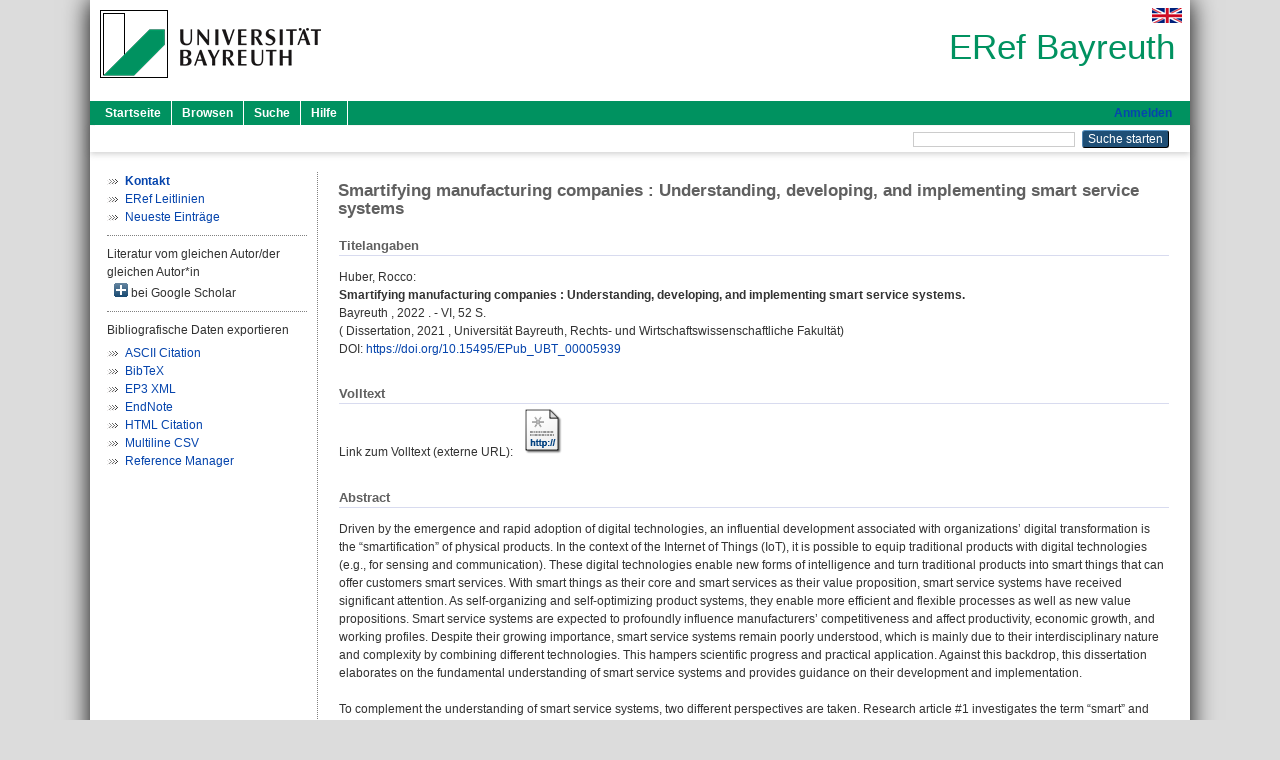

--- FILE ---
content_type: text/html; charset=utf-8
request_url: https://eref.uni-bayreuth.de/id/eprint/68383/
body_size: 8496
content:
<!DOCTYPE html PUBLIC "-//W3C//DTD XHTML 1.0 Transitional//EN" "http://www.w3.org/TR/xhtml1/DTD/xhtml1-transitional.dtd">
<html xmlns="http://www.w3.org/1999/xhtml">
  <head>
    <meta http-equiv="X-UA-Compatible" content="IE=edge" />
    <title> Smartifying manufacturing companies : Understanding, developing, and implementing smart service systems  - ERef Bayreuth</title>
    <link rel="icon" href="/favicon.ico" type="image/x-icon" />
    <link rel="shortcut icon" href="/favicon.ico" type="image/x-icon" />
    <meta name="eprints.eprintid" content="68383" />
<meta name="eprints.rev_number" content="2" />
<meta name="eprints.eprint_status" content="archive" />
<meta name="eprints.userid" content="2966" />
<meta name="eprints.dir" content="disk0/00/06/83/83" />
<meta name="eprints.lastmod" content="2022-01-17 06:31:46" />
<meta name="eprints.status_changed" content="2022-01-15 22:00:12" />
<meta name="eprints.type" content="thesis" />
<meta name="eprints.metadata_visibility" content="show" />
<meta name="eprints.creators_name" content="Huber, Rocco" />
<meta name="eprints.creators_gndid" content="1196221847" />
<meta name="eprints.creators_ubt" content="yes" />
<meta name="eprints.title" content="Smartifying manufacturing companies : Understanding, developing, and implementing 
smart service systems" />
<meta name="eprints.language" content="eng" />
<meta name="eprints.ispublished" content="unpub" />
<meta name="eprints.subjects" content="DDC000000" />
<meta name="eprints.divisions" content="100000" />
<meta name="eprints.divisions" content="130000" />
<meta name="eprints.divisions" content="133000" />
<meta name="eprints.divisions" content="133032-100" />
<meta name="eprints.divisions" content="410000" />
<meta name="eprints.divisions" content="133032" />
<meta name="eprints.divisions" content="400000" />
<meta name="eprints.keywords" content="Digital Transformation; Internet of Things; Industry 4.0; Smart Services; Smart Service Systems" />
<meta name="eprints.abstract_original_text" content="Driven by the emergence and rapid adoption of digital technologies, an influential development associated with organizations’ digital transformation is the “smartification” of physical products. In the context of the Internet of Things (IoT), it is possible to equip traditional products with digital technologies (e.g., for sensing and communication). These digital technologies enable new forms of intelligence and turn traditional products into smart things that can offer customers smart services. With smart things as their core and smart services as their value proposition, smart service systems have received significant attention. As self-organizing and self-optimizing product systems, they enable more efficient and flexible processes as well as new value propositions. Smart service systems are expected to profoundly influence manufacturers’ competitiveness and affect productivity, economic growth, and working profiles. Despite their growing importance, smart service systems remain poorly understood, which is mainly due to their interdisciplinary nature and complexity by combining different technologies. This hampers scientific progress and practical application. Against this backdrop, this dissertation elaborates on the fundamental understanding of smart service systems and provides guidance on their development and implementation.

To complement the understanding of smart service systems, two different perspectives are taken. Research article #1 investigates the term “smart” and how it manifests by taking an information systems (IS) perspective. Based on a structured review of domain-specific literature, the research article sheds light on how smartness manifests in the context of digital technologies. It defines smartness and proposes the concept of a “smart action.” This concept structures and describes the components and patterns involved in creating smartness and can be interpreted as the nucleus of smart service systems. Supplementing this understanding, research article #2 embeds the topic of smart service systems into the context of digital transformation. Due to its importance and progress in research and practice, the article builds upon the understanding in academic literature and includes a broad interview and workshop series with domain experts. As a result, research article #2 develops a framework with six fields of action that are required for digital transformation. The framework sheds light on topics related to using and integrating digital technologies effectively, which are highly connected to and interdependent of smart things and services. 
  
Due to the interdisciplinary nature of smart service systems, their development is often challenged by a lack of shared understanding and collaboration tools among experts in different domains. As a result, development projects are often drawn-out and expensive. To address this challenge, research article #3 develops a domain-specific modeling language for smart service systems. The modeling language provides researchers and practitioners with a visual and easily understandable representation of smart services and smart service systems. It supplies a common terminology as well as a tool to analyze existing and future smart service systems. 

To implement and offer smart service systems, manufacturers are also challenged when they have to identify and develop the required capabilities. While the “why” of transforming is usually straightforward, the “how” remains unclear and challenging. To contribute to closing this gap, two perspectives are taken. First, research article #4 develops a framework of the capabilities required to implement smart service systems in manufacturing by taking an IS perspective. The framework includes technical as well as strategical, operational, and cultural capabilities. Research article #5 takes a business model perspective and summarizes the capabilities required for the business model transition. As smart services lead to an increased role for services in manufacturers’ business models, several changes are needed. Research article #5 develops a maturity model that maps capabilities to distinct business models. The maturity model provides descriptive knowledge by structuring relevant capabilities and builds the foundation for developing transition strategies and making long-term decisions." />
<meta name="eprints.abstract_original_lang" content="eng" />
<meta name="eprints.abstract_translated_text" content="Eine wichtige Entwicklung im Zusammenhang mit der digitalen Transformation von Unternehmen, die durch das Aufkommen und durch die rasche Einführung digitaler Technologien angetrieben wird, ist die &quot;Smartifizierung&quot; physischer Produkte. Im Zusammenhang mit dem Internet der Dinge (Internet of Things (IoT)) ist es möglich, herkömmliche Produkte mit digitalen Technologien (z. B. für Sensorik und Kommunikation) auszustatten. Diese digitalen Technologien ermöglichen neue Formen der Intelligenz und verwandeln herkömmliche Produkte in intelligente Produkte, die den Kunden intelligente Services anbieten können. Mit intelligenten Dingen als Kern und intelligenten Services als Wertversprechen haben intelligente Servicesysteme große Aufmerksamkeit erhalten. Als selbstorganisierende und selbstoptimierende Produktsysteme ermöglichen sie effizientere und flexiblere Prozesse sowie neue Wertversprechen. Es wird erwartet, dass intelligente Servicesysteme die Wettbewerbsfähigkeit der Hersteller tiefgreifend beeinflussen und sich auf Produktivität, Wirtschaftswachstum und Arbeitsprofile auswirken werden. Trotz ihrer zunehmenden Bedeutung sind intelligente Servicesystem nach wie vor wenig erforscht, was vor allem auf ihren interdisziplinären Charakter und ihre Komplexität durch die Kombination verschiedener Technologien zurückzuführen ist. Dies hemmt den wissenschaftlichen Fortschritt und deren praktische Anwendung. Vor diesem Hintergrund befasst sich diese Dissertation mit dem grundlegenden Verständnis von intelligenten Dienstleistungssystemen und gibt Hinweise zu ihrer Entwicklung und Umsetzung.

Um das Verständnis von intelligenten Servicesystemen zu erweitern, werden zwei unterschiedliche Perspektiven eingenommen. Forschungsartikel #1 untersucht den Begriff &quot;smart&quot; und wie er sich aus der Perspektive der Informationssysteme (IS) manifestiert. Auf der Grundlage einer strukturierten Überprüfung der domänenspezifischen Literatur beleuchtet der Forschungsartikel dabei, wie sich Smartness im Kontext digitaler Technologien manifestiert. Er definiert Smartness und schlägt das Konzept einer &quot;intelligenten Handlung (Aktion)&quot; vor. Dieses Konzept strukturiert und beschreibt die Komponenten und Muster, die bei der Schaffung von Smartness eine Rolle spielen, und kann als Kernstück intelligenter Servicesysteme interpretiert werden. Ergänzend zu diesem Verständnis bettet der Forschungsbeitrag #2 das Thema Smart Service Systems in den Kontext der digitalen Transformation ein. Aufgrund der Bedeutung und des Fortschritts in Forschung und Praxis baut der Artikel auf den Erkenntnissen der akademischen Literatur auf und beinhaltet zudem eine breite Interview- und Workshopstudie mit Domänenexperten. Als Ergebnis entwickelt der Forschungsartikel #2 einen Rahmen mit sechs Handlungsfeldern, die für die digitale Transformation erforderlich sind. Der Rahmen beleuchtet Themen im Zusammenhang mit der effektiven Nutzung und Integration digitaler Technologien, die in hohem Maße mit intelligenten Dingen und Services verbunden und von diesen abhängig sind.

Aufgrund des interdisziplinären Charakters intelligenter Servicesysteme wird ihre Entwicklung häufig durch das Fehlen eines gemeinsamen Verständnisses und von Werkzeugen für die Zusammenarbeit zwischen Experten aus verschiedenen Bereichen erschwert. Infolgedessen sind Entwicklungsprojekte oft langwierig und teuer. Um dieser Herausforderung zu begegnen, wird in Forschungsartikel #3 eine domänenspezifische Modellierungssprache für intelligente Servicesysteme entwickelt. Die Modellierungssprache bietet Forschern und Praktikern eine visuelle und leicht verständliche Darstellung von intelligenten Services und Servicesystemen. Sie liefert eine gemeinsame Terminologie sowie ein Werkzeug zur Analyse bestehender und zukünftiger intelligenter Servicesysteme. 

Um intelligente Servicesysteme einführen und anbieten zu können, müssen die Hersteller auch die erforderlichen Fähigkeiten identifizieren und entwickeln. Während das &quot;Warum&quot; der Umwandlung in der Regel klar ist, bleibt das &quot;Wie&quot; unklar und schwierig. Um einen Beitrag zur Schließung dieser Lücke zu leisten, werden zwei Perspektiven eingenommen. In Artikel #4 wird ein Rahmen für die Fähigkeiten entwickelt, mit Fokus auf die relevanten IS-Fähigkeiten in diesem Kontext, die für die Einführung intelligenter Servicesysteme in der Fertigung erforderlich sind. Der Rahmen umfasst sowohl technische als auch strategische, operative und kulturelle Fähigkeiten. Forschungsartikel #5 nimmt eine Geschäftsmodellperspektive ein und fasst die für den Übergang zu neuen Geschäftsmodellen erforderlichen Fähigkeiten zusammen. Da intelligente Services dazu führen, dass Services in den Geschäftsmodellen der Hersteller eine größere Rolle spielen, sind oft eine vielfältige Änderungen erforderlich. Forschungsartikel #5 entwickelt dabei ein Reifegradmodell, das Fähigkeiten auf verschiedene Geschäftsmodelle abbildet. Das Reifegradmodell liefert erklärendes Wissen durch die Strukturierung relevanter Fähigkeiten und bildet die Grundlage für die Entwicklung von Übergangsstrategien und zentralen Entscheidungen." />
<meta name="eprints.abstract_translated_lang" content="ger" />
<meta name="eprints.date" content="2022" />
<meta name="eprints.official_url" content="http://nbn-resolving.org/urn:nbn:de:bvb:703-epub-5939-1" />
<meta name="eprints.full_text_status" content="none" />
<meta name="eprints.place_of_pub" content="Bayreuth" />
<meta name="eprints.pages" content="VI, 52" />
<meta name="eprints.institution" content="Universität Bayreuth, Rechts- und Wirtschaftswissenschaftliche Fakultät" />
<meta name="eprints.related_doi" content="doi:10.15495/EPub_UBT_00005939" />
<meta name="eprints.originate_ubt" content="yes" />
<meta name="eprints.person_search" content="Huber Rocco" />
<meta name="eprints.person_view_name" content="Huber, Rocco" />
<meta name="eprints.person_view_gndid" content="1196221847" />
<meta name="eprints.person_view_ubt" content="yes" />
<meta name="eprints.thesis_referent" content="HASH(0x56077a58a668)" />
<meta name="eprints.thesis_datum" content="2021-10-13" />
<meta name="eprints.fp7_project" content="no" />
<meta name="eprints.fp7_type" content="info:eu-repo/semantics/other" />
<meta name="eprints.citation" content="  Huber, Rocco:    Smartifying manufacturing companies : Understanding, developing, and implementing smart service systems.       Bayreuth    ,  2022 . - VI, 52 S.       (  Dissertation,   2021 , Universität Bayreuth, Rechts- und Wirtschaftswissenschaftliche Fakultät) DOI: https://doi.org/10.15495/EPub_UBT_00005939 &lt;https://doi.org/10.15495/EPub_UBT_00005939&gt;    " />
<link rel="schema.DC" href="http://purl.org/DC/elements/1.0/" />
<meta name="DC.relation" content="https://eref.uni-bayreuth.de/id/eprint/68383/" />
<meta name="DC.title" content="Smartifying manufacturing companies : Understanding, developing, and implementing 
smart service systems" />
<meta name="DC.creator" content="Huber, Rocco" />
<meta name="DC.subject" content="000 Allgemeines, Wissenschaft" />
<meta name="DC.date" content="2022" />
<meta name="DC.type" content="Dissertation" />
<meta name="DC.type" content="NonPeerReviewed" />
<meta name="DC.identifier" content="  Huber, Rocco:    Smartifying manufacturing companies : Understanding, developing, and implementing smart service systems.       Bayreuth    ,  2022 . - VI, 52 S.       (  Dissertation,   2021 , Universität Bayreuth, Rechts- und Wirtschaftswissenschaftliche Fakultät) DOI: https://doi.org/10.15495/EPub_UBT_00005939 &lt;https://doi.org/10.15495/EPub_UBT_00005939&gt;    " />
<meta name="DC.relation" content="http://nbn-resolving.org/urn:nbn:de:bvb:703-epub-5939-1" />
<meta name="DC.language" content="eng" />
<link rel="alternate" href="https://eref.uni-bayreuth.de/cgi/export/eprint/68383/CSV/ubt_eref-eprint-68383.csv" type="text/csv; charset=utf-8" title="Multiline CSV" />
<link rel="alternate" href="https://eref.uni-bayreuth.de/cgi/export/eprint/68383/HTML/ubt_eref-eprint-68383.html" type="text/html; charset=utf-8" title="HTML Citation" />
<link rel="alternate" href="https://eref.uni-bayreuth.de/cgi/export/eprint/68383/RIS/ubt_eref-eprint-68383.ris" type="text/plain" title="Reference Manager" />
<link rel="alternate" href="https://eref.uni-bayreuth.de/cgi/export/eprint/68383/EndNote/ubt_eref-eprint-68383.enw" type="text/plain; charset=utf-8" title="EndNote" />
<link rel="alternate" href="https://eref.uni-bayreuth.de/cgi/export/eprint/68383/XML/ubt_eref-eprint-68383.xml" type="application/vnd.eprints.data+xml; charset=utf-8" title="EP3 XML" />
<link rel="alternate" href="https://eref.uni-bayreuth.de/cgi/export/eprint/68383/Text/ubt_eref-eprint-68383.txt" type="text/plain; charset=utf-8" title="ASCII Citation" />
<link rel="alternate" href="https://eref.uni-bayreuth.de/cgi/export/eprint/68383/BibTeX/ubt_eref-eprint-68383.bib" type="text/plain; charset=utf-8" title="BibTeX" />
<link rel="Top" href="https://eref.uni-bayreuth.de/" />
    <link rel="Sword" href="https://eref.uni-bayreuth.de/sword-app/servicedocument" />
    <link rel="SwordDeposit" href="https://eref.uni-bayreuth.de/id/contents" />
    <link rel="Search" type="text/html" href="https://eref.uni-bayreuth.de/cgi/search" />
    <link rel="Search" type="application/opensearchdescription+xml" href="https://eref.uni-bayreuth.de/cgi/opensearchdescription" title="ERef Bayreuth" />
    <script type="text/javascript">
// <![CDATA[
var eprints_http_root = "https://eref.uni-bayreuth.de";
var eprints_http_cgiroot = "https://eref.uni-bayreuth.de/cgi";
var eprints_oai_archive_id = "eref.uni-bayreuth.de";
var eprints_logged_in = false;
var eprints_logged_in_userid = 0; 
var eprints_logged_in_username = ""; 
var eprints_logged_in_usertype = ""; 
// ]]></script>
    <style type="text/css">.ep_logged_in { display: none }</style>
    <link rel="stylesheet" type="text/css" href="/style/auto-3.4.3.css" />
    <script type="text/javascript" src="/javascript/auto-3.4.3.js">
//padder
</script>
    <!--[if lte IE 6]>
        <link rel="stylesheet" type="text/css" href="/style/ie6.css" />
   <![endif]-->
    <meta name="Generator" content="EPrints 3.4.3" />
    <meta http-equiv="Content-Type" content="text/html; charset=UTF-8" />
    <meta http-equiv="Content-Language" content="de" />
    
  </head>
  <body>
    

    <div id="pageContainer" class="pageContainer">
     <div id="branding">
      <span id="logo">
       <div id="headerprint">
        <h2>ERef Bayreuth</h2>
       </div>
       <div id="header" class="ep_noprint">
        <a href="https://www.uni-bayreuth.de/" title="UBT-Homepage" tabindex="-1" target="_blank">
         <img src="/images/logo-university-of-bayreuth.png" id="ubtlogo" alt="Logo UBT" title="Homepage der UBT" />
        </a>
         <div id="ep_tm_languages"><a href="/cgi/set_lang?lang=en&amp;referrer=https%3A%2F%2Feref.uni-bayreuth.de%2Fid%2Feprint%2F68383%2F" title="English"><img src="/images/flags/en.png" align="top" border="0" alt="English" /></a></div>
        <div id="headerrechts">
         <a id="headerrechts" href="/" title="Startseite">
          <div id="headerrechtstext">ERef Bayreuth</div>
         </a>
        </div> <!-- headerrechts -->
       </div> <!-- header -->
       </span> <!-- logo -->
      </div> <!-- branding -->
       
      <div id="ep_tm_header" class="ep_noprint">
       <div class="ubt_tm_menu_top">
        <div class="ep_tm_menu_left">
         <ul class="ep_tm_menu">
          <li>
           <a href="/" title="
	 Startseite
	">
            
	 Startseite
	
           </a>
          </li>
          <li>
           <a href="/view/" title="
	 Browsen
	" menu="ep_tm_menu_browse">
            
	 Browsen
	
           </a>
            <ul id="ep_tm_menu_browse" style="display:none;">
	     <li>
              <a href="/view/person_gndid/">
               In den Einträgen blättern nach 
               Person (UBT)
              </a>
             </li>
             <li>
              <a href="/view/divisions/">
               In den Einträgen blättern nach 
               Institutionen der Universität Bayreuth
              </a>
             </li>
             <li>
              <a href="/view/projekt/">
               In den Einträgen blättern nach 
               Projekte
              </a>
             </li>
             <li>
              <a href="/view/series/">
               In den Einträgen blättern nach 
               Schriftenreihen
              </a>
             </li>
             <li>
              <a href="/view/journal/">
               In den Einträgen blättern nach 
               Zeitschriften
              </a>
             </li>
             <li>
              <a href="/view/type/">
               In den Einträgen blättern nach 
               Publikationsform
              </a>
             </li>
             <li>
              <a href="/view/year/">
               In den Einträgen blättern nach 
               Jahr
              </a>
             </li>
             <li>
              <a href="/view/subjects/">
               In den Einträgen blättern nach 
               Sachgebiete der DDC
              </a>
             </li>
            </ul>
          </li>
          <li>
           <a href="/cgi/search/advanced" title="
	 Suche
	">
            
	 Suche
	
           </a>
          </li>
          <li>
           <a href="/help/index.html" title="
         Hilfe
	">
            
         Hilfe
	
           </a>
          </li>
         </ul>
        </div> <!-- ep_tm_menu_left -->
        <div class="ep_tm_menu_right">
         
		<a id="loginButton" href="https://eref.uni-bayreuth.de/cgi/users/home">Anmelden</a>
	
        </div> <!-- ep_tm_menu_right -->
       </div> <!-- ep_tm_menu_top -->

       <div class="ep_tm_searchbar">
        <div>
         <ul class="ep_tm_key_tools" id="ep_tm_menu_tools" role="toolbar"></ul>
        </div>
        <div>
         <form method="get" accept-charset="utf-8" action="/cgi/search" role="search" aria-label="Publication simple search">
          <input class="ep_tm_searchbarbox" size="20" type="text" name="q" aria-labelledby="searchbutton" />
          <input class="ep_tm_searchbarbutton" value="Suche starten" type="submit" name="_action_search" id="searchbutton" />
          <input type="hidden" name="_action_search" value="Search" />
          <input type="hidden" name="_order" value="bytitle" />
          <input type="hidden" name="basic_srchtype" value="ALL" />
          <input type="hidden" name="_satisfyall" value="ALL" />
         </form>
        </div>
       	</div> <!-- ep_tm_searchbar -->
      </div> <!-- ep_tm_header -->

      <div id="ubt_main">
       <table class="ubt_main_table" cellpadding="0" cellspacing="0">
        <tr>
         <td id="ubt_main_left" class="ep_noprint" align="left" valign="top">
                <ul class="ubt_browseleft" style="margin-top:0;">
                        <li><a href="/contact.html"><strong>Kontakt</strong></a></li>
                        <li><a href="/leitlinien.html">ERef Leitlinien</a></li>
                        <li><a href="/cgi/latest">Neueste Einträge</a></li>
                </ul>
        <hr class="hr_dotted" />Literatur vom gleichen Autor/der gleichen Autor*in<div id="author_google" style="padding:2px 0 0 2px;" onClick="show_author ( 'google' )"><img id="author_google_image" alt="plus" title="plus" src="/images/plus.png" border="0" /> bei Google Scholar</div><div id="author_google_list" style="display:none"><ul style="margin: 0 0 0 25px;"><li><a href="http://scholar.google.com/scholar?as_q=&amp;as_sauthors=Huber%20Rocco" target="google">Huber, Rocco</a></li></ul></div><hr class="hr_dotted" />Bibliografische Daten exportieren<ul id="render_export_links"><li><a href="https://eref.uni-bayreuth.de/cgi/export/eprint/68383/Text/ubt_eref-eprint-68383.txt">ASCII Citation</a></li><li><a href="https://eref.uni-bayreuth.de/cgi/export/eprint/68383/BibTeX/ubt_eref-eprint-68383.bib">BibTeX</a></li><li><a href="https://eref.uni-bayreuth.de/cgi/export/eprint/68383/XML/ubt_eref-eprint-68383.xml">EP3 XML</a></li><li><a href="https://eref.uni-bayreuth.de/cgi/export/eprint/68383/EndNote/ubt_eref-eprint-68383.enw">EndNote</a></li><li><a href="https://eref.uni-bayreuth.de/cgi/export/eprint/68383/HTML/ubt_eref-eprint-68383.html">HTML Citation</a></li><li><a href="https://eref.uni-bayreuth.de/cgi/export/eprint/68383/CSV/ubt_eref-eprint-68383.csv">Multiline CSV</a></li><li><a href="https://eref.uni-bayreuth.de/cgi/export/eprint/68383/RIS/ubt_eref-eprint-68383.ris">Reference Manager</a></li></ul></td>
         <td id="ubt_main_left_border" class="ep_noprint" align="left" valign="top"> </td>
         <td id="ubt_main_center" align="left" valign="top">
          <h1 class="ep_tm_pagetitle"> 

Smartifying manufacturing companies : Understanding, developing, and implementing &#13;
smart service systems

 </h1>
          <div class="ep_summary_content"><div class="ep_summary_content_left"></div><div class="ep_summary_content_right"></div><div class="ep_summary_content_top"></div><div class="ep_summary_content_main">

  <div class="ep_block_small">
  <h2 class="ubt_ep_heading">
   Titelangaben
  </h2>
  <p style="margin-bottom: 1em">
    


    <span class="person_name">Huber, Rocco</span>:<br />



<b>Smartifying manufacturing companies : Understanding, developing, and implementing &#13;
smart service systems.</b>


  <br />



    
     Bayreuth
    
    
    
    , 
     2022
    . - VI, 52 S.
    
    
    
     
    
    <br />
    (
     
     Dissertation, 
     
     2021
     , Universität Bayreuth, Rechts- und Wirtschaftswissenschaftliche Fakultät)
    <br />DOI: <a href="https://doi.org/10.15495/EPub_UBT_00005939" target="_blank">https://doi.org/10.15495/EPub_UBT_00005939</a>
    
     <br />
  

  </p>
  </div>

  

    
     <div class="ep_block_small">
      <h2 class="ubt_ep_heading">
       Volltext
      </h2>

      <div style="margin-bottom: 1em">
        Link zum Volltext (externe URL): <a href="http://nbn-resolving.org/urn:nbn:de:bvb:703-epub-5939-1" target="_blank" class="ep_ft_link u-noiconlink"><img title="Link zum Volltext (externe URL)" alt="Volltext" src="https://eref.uni-bayreuth.de/style/images/fileicons/external_url.png" class="ep_doc_icon" border="0" /></a>
      </div>
     </div>
  

    



  
  

  
   <div class="ep_block_small">
    <h2 class="ubt_ep_heading">Abstract</h2>
    <p style="text-align: left; margin: 1em auto 0em auto"><span>Driven by the emergence and rapid adoption of digital technologies, an influential development associated with organizations’ digital transformation is the “smartification” of physical products. In the context of the Internet of Things (IoT), it is possible to equip traditional products with digital technologies (e.g., for sensing and communication). These digital technologies enable new forms of intelligence and turn traditional products into smart things that can offer customers smart services. With smart things as their core and smart services as their value proposition, smart service systems have received significant attention. As self-organizing and self-optimizing product systems, they enable more efficient and flexible processes as well as new value propositions. Smart service systems are expected to profoundly influence manufacturers’ competitiveness and affect productivity, economic growth, and working profiles. Despite their growing importance, smart service systems remain poorly understood, which is mainly due to their interdisciplinary nature and complexity by combining different technologies. This hampers scientific progress and practical application. Against this backdrop, this dissertation elaborates on the fundamental understanding of smart service systems and provides guidance on their development and implementation.<br /><br />To complement the understanding of smart service systems, two different perspectives are taken. Research article #1 investigates the term “smart” and how it manifests by taking an information systems (IS) perspective. Based on a structured review of domain-specific literature, the research article sheds light on how smartness manifests in the context of digital technologies. It defines smartness and proposes the concept of a “smart action.” This concept structures and describes the components and patterns involved in creating smartness and can be interpreted as the nucleus of smart service systems. Supplementing this understanding, research article #2 embeds the topic of smart service systems into the context of digital transformation. Due to its importance and progress in research and practice, the article builds upon the understanding in academic literature and includes a broad interview and workshop series with domain experts. As a result, research article #2 develops a framework with six fields of action that are required for digital transformation. The framework sheds light on topics related to using and integrating digital technologies effectively, which are highly connected to and interdependent of smart things and services. <br />  <br />Due to the interdisciplinary nature of smart service systems, their development is often challenged by a lack of shared understanding and collaboration tools among experts in different domains. As a result, development projects are often drawn-out and expensive. To address this challenge, research article #3 develops a domain-specific modeling language for smart service systems. The modeling language provides researchers and practitioners with a visual and easily understandable representation of smart services and smart service systems. It supplies a common terminology as well as a tool to analyze existing and future smart service systems. <br /><br />To implement and offer smart service systems, manufacturers are also challenged when they have to identify and develop the required capabilities. While the “why” of transforming is usually straightforward, the “how” remains unclear and challenging. To contribute to closing this gap, two perspectives are taken. First, research article #4 develops a framework of the capabilities required to implement smart service systems in manufacturing by taking an IS perspective. The framework includes technical as well as strategical, operational, and cultural capabilities. Research article #5 takes a business model perspective and summarizes the capabilities required for the business model transition. As smart services lead to an increased role for services in manufacturers’ business models, several changes are needed. Research article #5 develops a maturity model that maps capabilities to distinct business models. The maturity model provides descriptive knowledge by structuring relevant capabilities and builds the foundation for developing transition strategies and making long-term decisions.<br /></span></p>
    </div>
  

  
   <div class="ep_block_small">
    <h2 class="ubt_ep_heading">Abstract in weiterer Sprache</h2>
    <p style="text-align: left; margin: 1em auto 0em auto"><span>Eine wichtige Entwicklung im Zusammenhang mit der digitalen Transformation von Unternehmen, die durch das Aufkommen und durch die rasche Einführung digitaler Technologien angetrieben wird, ist die "Smartifizierung" physischer Produkte. Im Zusammenhang mit dem Internet der Dinge (Internet of Things (IoT)) ist es möglich, herkömmliche Produkte mit digitalen Technologien (z. B. für Sensorik und Kommunikation) auszustatten. Diese digitalen Technologien ermöglichen neue Formen der Intelligenz und verwandeln herkömmliche Produkte in intelligente Produkte, die den Kunden intelligente Services anbieten können. Mit intelligenten Dingen als Kern und intelligenten Services als Wertversprechen haben intelligente Servicesysteme große Aufmerksamkeit erhalten. Als selbstorganisierende und selbstoptimierende Produktsysteme ermöglichen sie effizientere und flexiblere Prozesse sowie neue Wertversprechen. Es wird erwartet, dass intelligente Servicesysteme die Wettbewerbsfähigkeit der Hersteller tiefgreifend beeinflussen und sich auf Produktivität, Wirtschaftswachstum und Arbeitsprofile auswirken werden. Trotz ihrer zunehmenden Bedeutung sind intelligente Servicesystem nach wie vor wenig erforscht, was vor allem auf ihren interdisziplinären Charakter und ihre Komplexität durch die Kombination verschiedener Technologien zurückzuführen ist. Dies hemmt den wissenschaftlichen Fortschritt und deren praktische Anwendung. Vor diesem Hintergrund befasst sich diese Dissertation mit dem grundlegenden Verständnis von intelligenten Dienstleistungssystemen und gibt Hinweise zu ihrer Entwicklung und Umsetzung.<br /><br />Um das Verständnis von intelligenten Servicesystemen zu erweitern, werden zwei unterschiedliche Perspektiven eingenommen. Forschungsartikel #1 untersucht den Begriff "smart" und wie er sich aus der Perspektive der Informationssysteme (IS) manifestiert. Auf der Grundlage einer strukturierten Überprüfung der domänenspezifischen Literatur beleuchtet der Forschungsartikel dabei, wie sich Smartness im Kontext digitaler Technologien manifestiert. Er definiert Smartness und schlägt das Konzept einer "intelligenten Handlung (Aktion)" vor. Dieses Konzept strukturiert und beschreibt die Komponenten und Muster, die bei der Schaffung von Smartness eine Rolle spielen, und kann als Kernstück intelligenter Servicesysteme interpretiert werden. Ergänzend zu diesem Verständnis bettet der Forschungsbeitrag #2 das Thema Smart Service Systems in den Kontext der digitalen Transformation ein. Aufgrund der Bedeutung und des Fortschritts in Forschung und Praxis baut der Artikel auf den Erkenntnissen der akademischen Literatur auf und beinhaltet zudem eine breite Interview- und Workshopstudie mit Domänenexperten. Als Ergebnis entwickelt der Forschungsartikel #2 einen Rahmen mit sechs Handlungsfeldern, die für die digitale Transformation erforderlich sind. Der Rahmen beleuchtet Themen im Zusammenhang mit der effektiven Nutzung und Integration digitaler Technologien, die in hohem Maße mit intelligenten Dingen und Services verbunden und von diesen abhängig sind.<br /><br />Aufgrund des interdisziplinären Charakters intelligenter Servicesysteme wird ihre Entwicklung häufig durch das Fehlen eines gemeinsamen Verständnisses und von Werkzeugen für die Zusammenarbeit zwischen Experten aus verschiedenen Bereichen erschwert. Infolgedessen sind Entwicklungsprojekte oft langwierig und teuer. Um dieser Herausforderung zu begegnen, wird in Forschungsartikel #3 eine domänenspezifische Modellierungssprache für intelligente Servicesysteme entwickelt. Die Modellierungssprache bietet Forschern und Praktikern eine visuelle und leicht verständliche Darstellung von intelligenten Services und Servicesystemen. Sie liefert eine gemeinsame Terminologie sowie ein Werkzeug zur Analyse bestehender und zukünftiger intelligenter Servicesysteme. <br /><br />Um intelligente Servicesysteme einführen und anbieten zu können, müssen die Hersteller auch die erforderlichen Fähigkeiten identifizieren und entwickeln. Während das "Warum" der Umwandlung in der Regel klar ist, bleibt das "Wie" unklar und schwierig. Um einen Beitrag zur Schließung dieser Lücke zu leisten, werden zwei Perspektiven eingenommen. In Artikel #4 wird ein Rahmen für die Fähigkeiten entwickelt, mit Fokus auf die relevanten IS-Fähigkeiten in diesem Kontext, die für die Einführung intelligenter Servicesysteme in der Fertigung erforderlich sind. Der Rahmen umfasst sowohl technische als auch strategische, operative und kulturelle Fähigkeiten. Forschungsartikel #5 nimmt eine Geschäftsmodellperspektive ein und fasst die für den Übergang zu neuen Geschäftsmodellen erforderlichen Fähigkeiten zusammen. Da intelligente Services dazu führen, dass Services in den Geschäftsmodellen der Hersteller eine größere Rolle spielen, sind oft eine vielfältige Änderungen erforderlich. Forschungsartikel #5 entwickelt dabei ein Reifegradmodell, das Fähigkeiten auf verschiedene Geschäftsmodelle abbildet. Das Reifegradmodell liefert erklärendes Wissen durch die Strukturierung relevanter Fähigkeiten und bildet die Grundlage für die Entwicklung von Übergangsstrategien und zentralen Entscheidungen.<br /></span></p>
    </div>
  

   <h2 class="ubt_ep_heading">Weitere Angaben</h2>
  <table style="margin-bottom: 1em; margin-top: 1em;" cellpadding="3">
    <tr>
      <th align="right">Publikationsform:</th>
      <td>
        Dissertation
        
        
        
        
      </td>
    </tr>
    
     
     
     
     
     
     
        <tr>
         <th align="right" valign="top">Keywords:</th>
         <td valign="top"><span>Digital Transformation; Internet of Things; Industry 4.0; Smart Services; Smart Service Systems<br /></span></td>
        </tr>
     
     
     
     
        <tr>
         <th align="right" valign="top">Institutionen der Universität:</th>
         <td valign="top"><a href="https://eref.uni-bayreuth.de/view/divisions/100000.html">Fakultäten</a><br /><a href="https://eref.uni-bayreuth.de/view/divisions/100000.html">Fakultäten</a> &gt; <a href="https://eref.uni-bayreuth.de/view/divisions/130000.html">Rechts- und Wirtschaftswissenschaftliche Fakultät</a><br /><a href="https://eref.uni-bayreuth.de/view/divisions/100000.html">Fakultäten</a> &gt; <a href="https://eref.uni-bayreuth.de/view/divisions/130000.html">Rechts- und Wirtschaftswissenschaftliche Fakultät</a> &gt; <a href="https://eref.uni-bayreuth.de/view/divisions/133000.html">Fachgruppe Betriebswirtschaftslehre</a><br /><a href="https://eref.uni-bayreuth.de/view/divisions/100000.html">Fakultäten</a> &gt; <a href="https://eref.uni-bayreuth.de/view/divisions/130000.html">Rechts- und Wirtschaftswissenschaftliche Fakultät</a> &gt; <a href="https://eref.uni-bayreuth.de/view/divisions/133000.html">Fachgruppe Betriebswirtschaftslehre</a> &gt; <a href="https://eref.uni-bayreuth.de/view/divisions/133032.html">Lehrstuhl Betriebswirtschaftslehre XVII - Wirtschaftsinformatik und Wertorientiertes Prozessmanagement</a> &gt; <a href="https://eref.uni-bayreuth.de/view/divisions/133032-100.html">Lehrstuhl Wirtschaftsinformatik und Wertorientiertes Prozessmanagement - Univ.-Prof. Dr. Maximilian Röglinger</a><br /><a href="https://eref.uni-bayreuth.de/view/divisions/400000.html">Graduierteneinrichtungen</a> &gt; <a href="https://eref.uni-bayreuth.de/view/divisions/410000.html">University of Bayreuth Graduate School</a><br /><a href="https://eref.uni-bayreuth.de/view/divisions/100000.html">Fakultäten</a> &gt; <a href="https://eref.uni-bayreuth.de/view/divisions/130000.html">Rechts- und Wirtschaftswissenschaftliche Fakultät</a> &gt; <a href="https://eref.uni-bayreuth.de/view/divisions/133000.html">Fachgruppe Betriebswirtschaftslehre</a> &gt; <a href="https://eref.uni-bayreuth.de/view/divisions/133032.html">Lehrstuhl Betriebswirtschaftslehre XVII - Wirtschaftsinformatik und Wertorientiertes Prozessmanagement</a><br /><a href="https://eref.uni-bayreuth.de/view/divisions/400000.html">Graduierteneinrichtungen</a></td>
        </tr>
     
     
        <tr>
         <th align="right" valign="top">Titel an der UBT entstanden:</th>
         <td valign="top">Ja</td>
        </tr>
     
     
        <tr>
         <th align="right" valign="top">Themengebiete aus DDC:</th>
         <td valign="top"><a href="https://eref.uni-bayreuth.de/view/subjects/DDC000.html">000 Informatik,Informationswissenschaft, allgemeine Werke</a> &gt; <a href="https://eref.uni-bayreuth.de/view/subjects/DDC000000.html">000 Allgemeines, Wissenschaft</a></td>
        </tr>
     
     
     
        <tr>
         <th align="right" valign="top">Eingestellt am:</th>
         <td valign="top">15 Jan 2022 22:00</td>
        </tr>
     
     
        <tr>
         <th align="right" valign="top">Letzte Änderung:</th>
         <td valign="top">17 Jan 2022 06:31</td>
        </tr>
     
    
    
    <tr>
      <th align="right">URI:</th>
      <td valign="top"><a href="https://eref.uni-bayreuth.de/id/eprint/68383">https://eref.uni-bayreuth.de/id/eprint/68383</a></td>
    </tr>
  </table>

  
  



</div><div class="ep_summary_content_bottom"></div><div class="ep_summary_content_after"></div></div>
         </td>
        </tr>
       </table>
      </div> <!-- ubt_main -->

       <footer>
        <div id="footer" class="floatcon ep_noprint">
         <div id="right">
          <a rel="external" href="https://eprints.org/software/">
           <img alt="EPrints Logo" src="/images/eprintslogo.png" /><img alt="EPrints Flavour Logo" src="/images/flavour.png" style="width: 28px" />
          </a>
        </div>
        <div id="left">
         <a href="https://www.ub.uni-bayreuth.de" target="_blank">
	 Universitätsbibliothek Bayreuth
	</a> - 
	  95447 Bayreuth - Tel. 0921/553450
	 <br />
         <a href="https://eref.uni-bayreuth.de/contact.html" target="_blank">
	 Kontakt 
	</a> - <a href="https://eref.uni-bayreuth.de/impressum.html" target="_blank">
	 Impressum  
	</a> - <a href="https://www.uni-bayreuth.de/de/_service/datenschutzerklaerung/index.html" target="_blank">
	 Datenschutz
	</a>
        </div>
       </div>
      </footer>
    </div> <!-- wrapper -->
  </body>
</html>